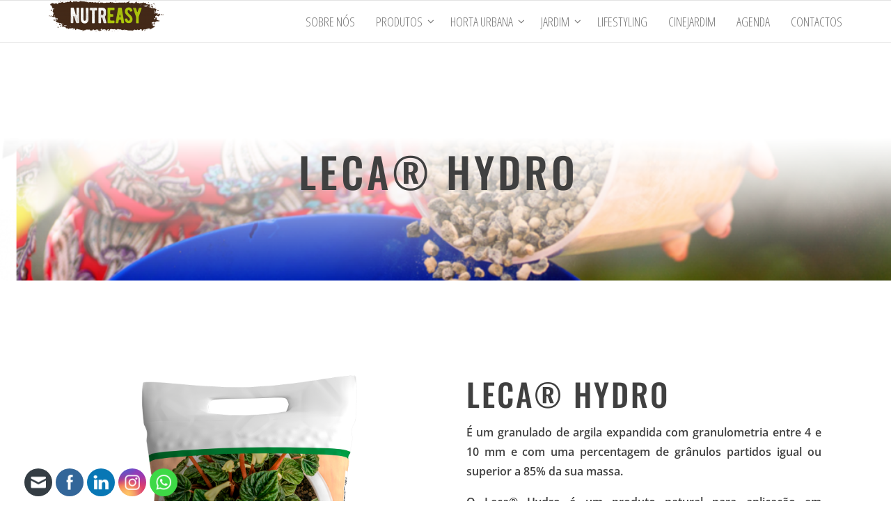

--- FILE ---
content_type: text/css
request_url: https://nutreasy.nutrofertil.com/wp-content/plugins/tp-postviews-count-popular-posts-widgets/public/css/tppviews.css?ver=6.9
body_size: 533
content:
/* TP WP PostViews & Popular Posts plugin*/
 
#tpacific-pviews .tp_popular_sb-tabs-wrap-li {
    padding: 10px 0;
    display: block;
    position: relative;
}
#tpacific-pviews .tp_popular_sb-post-thumbnail{
    background: #f5f5f5;
    background: linear-gradient(270deg, #a8a8a8, #e3e3e3);
    background-size: 400% 400%;
    -webkit-animation: tpLoadBg 2s ease infinite;
    -moz-animation: tpLoadBg 2s ease infinite;
    animation: tpLoadBg 2s ease infinite;
        -webkit-transform: translate3d(0, 0, 0);
    display: inline-block;
    vertical-align: top;
    overflow: hidden;
    float: left;
    margin-right: 14px;
    position: relative;
}
#tpacific-pviews.tp_popular_sb-tabs-wrap a {
    padding: 0!important;
    font-size: 16px;
    font-weight: 700;
    color: #181818;
    line-height: 22px;
    padding-left: 5px;
    font-family: Roboto Slab;
    display: block;
    position: relative;
    -webkit-transition: all 0.25s ease;
    transition: all 0.25s ease;
}
#tpacific-pviews .tp_popular_sb-post-thumbnail img  {
    opacity: 1;
    -moz-transition: opacity 0.3s;
    -ms-transition: transform 0.5s ease 0s, opacity 0.3s ease 0s;
    -webkit-transition: transform 0.5s ease 0s, opacity 0.3s ease 0s;
    transition: transform 0.5s ease 0s, opacity 0.3s ease 0s;
}
#tpacific-pviews .tp_popular_sb-post-list-title {
    position: relative;
    vertical-align: top;
    overflow: hidden;
    text-align: left;
}
#tpacific-pviews.tp_popular_sb-tabs-wrap h4 {
    font-size: 16px;
    line-height: 20px;
    font-weight: 700;
    margin: 0;
}
#tpacific-pviews.tp_popular_sb-tabs-wrap .tp_popular_entry-meta {
    padding: 5px 0;
    margin-bottom: 4px;
    font-size: 11px!important;
    color: #404040;
    font-family: Roboto Condensed;
}
.clearfix:before,
.clearfix:after {
    display: table;
    content: " ";
}

--- FILE ---
content_type: text/css
request_url: https://nutreasy.nutrofertil.com/wp-content/et-cache/1615/et-core-unified-deferred-1615.min.css?ver=1768148287
body_size: 1384
content:
.et-db #et-boc .et-l div.et_pb_section.et_pb_section_0{background-image:linear-gradient(180deg,#ffffff 40%,rgba(255,255,255,0) 100%),url(https://nutreasy.nutrofertil.com/wp-content/uploads/2021/01/Screenshot-2020-11-17-at-09.56.54.png)!important}.et-db #et-boc .et-l .et_pb_section_0{padding-top:0%;padding-right:0px;padding-bottom:6.2%;padding-left:0px}.et-db #et-boc .et-l .et_pb_row_0.et_pb_row{padding-top:92px!important;padding-top:92px}.et-db #et-boc .et-l .et_pb_text_0{line-height:1.8em;font-family:'Open Sans',Helvetica,Arial,Lucida,sans-serif;font-weight:600;font-size:16px;line-height:1.8em;max-width:700px}.et-db #et-boc .et-l .et_pb_text_0 h1{font-family:'Oswald',Helvetica,Arial,Lucida,sans-serif;text-transform:uppercase;font-size:60px;letter-spacing:5px;line-height:1.4em}.et-db #et-boc .et-l .et_pb_section_1{padding-top:58px;padding-right:0px;padding-bottom:60px;padding-left:0px}.et-db #et-boc .et-l .et_pb_row_1.et_pb_row{padding-top:50px!important;padding-right:0px!important;padding-bottom:5px!important;padding-left:0px!important;padding-top:50px;padding-right:0px;padding-bottom:5px;padding-left:0px}.et-db #et-boc .et-l .et_pb_slider .et_pb_slide_0.et_pb_slide>.et_pb_container{width:100%;max-width:100%}.et-db #et-boc .et-l .et_pb_slider_0,.et-db #et-boc .et-l .et_pb_slider_0 .et_pb_slide{min-height:606px}.et-db #et-boc .et-l .et_pb_slider_0.et_pb_slider{overflow-x:hidden;overflow-y:hidden}.et-db #et-boc .et-l .et_pb_cta_0.et_pb_promo h2,.et-db #et-boc .et-l .et_pb_cta_0.et_pb_promo h1.et_pb_module_header,.et-db #et-boc .et-l .et_pb_cta_0.et_pb_promo h3.et_pb_module_header,.et-db #et-boc .et-l .et_pb_cta_0.et_pb_promo h4.et_pb_module_header,.et-db #et-boc .et-l .et_pb_cta_0.et_pb_promo h5.et_pb_module_header,.et-db #et-boc .et-l .et_pb_cta_0.et_pb_promo h6.et_pb_module_header{font-family:'Oswald',Helvetica,Arial,Lucida,sans-serif!important;text-transform:uppercase!important;font-size:45px!important;letter-spacing:3px!important;line-height:1.4em!important}.et-db #et-boc .et-l .et_pb_cta_0.et_pb_promo .et_pb_promo_description div{font-family:'Open Sans',Helvetica,Arial,Lucida,sans-serif;font-weight:600;font-size:16px;line-height:1.8em}.et-db #et-boc .et-l .et_pb_cta_0.et_pb_promo{margin-top:23px!important}.et-db #et-boc .et-l .et_pb_cta_0.et_pb_promo .et_pb_promo_button.et_pb_button{color:#ffffff!important;border-width:10px!important;border-color:rgba(0,0,0,0);border-radius:30px!important;letter-spacing:2px;font-size:14px;font-family:'Open Sans',Helvetica,Arial,Lucida,sans-serif!important;font-weight:700!important;text-transform:uppercase!important;background-color:#000000;transition:color 300ms ease 0ms,background-color 300ms ease 0ms,border 300ms ease 0ms,border-radius 300ms ease 0ms,letter-spacing 300ms ease 0ms}.et-db #et-boc .et-l .et_pb_cta_0.et_pb_promo .et_pb_promo_button.et_pb_button:hover{color:#ffffff!important;border-color:rgba(0,0,0,0)!important;border-radius:28px!important;letter-spacing:2px!important;background-image:initial;background-color:rgba(0,0,0,0.7)}.et-db #et-boc .et-l .et_pb_cta_0.et_pb_promo .et_pb_promo_button.et_pb_button,.et-db #et-boc .et-l .et_pb_cta_0.et_pb_promo .et_pb_promo_button.et_pb_button:hover{padding:0.3em 1em!important}.et-db #et-boc .et-l .et_pb_cta_0.et_pb_promo .et_pb_promo_button.et_pb_button:before,.et-db #et-boc .et-l .et_pb_cta_0.et_pb_promo .et_pb_promo_button.et_pb_button:after{display:none!important}.et-db #et-boc .et-l .et_pb_section_2{padding-top:0px;padding-bottom:4px}.et-db #et-boc .et-l .et_pb_image_0{text-align:left;margin-left:0}.et-db #et-boc .et-l .et_pb_row_3.et_pb_row{padding-top:30px!important;padding-top:30px}.et-db #et-boc .et-l .et_pb_accordion_item.et_pb_accordion_item_1.et_pb_toggle.et_pb_toggle_open h5.et_pb_toggle_title,.et-db #et-boc .et-l .et_pb_accordion_item.et_pb_accordion_item_1.et_pb_toggle.et_pb_toggle_open h1.et_pb_toggle_title,.et-db #et-boc .et-l .et_pb_accordion_item.et_pb_accordion_item_1.et_pb_toggle.et_pb_toggle_open h2.et_pb_toggle_title,.et-db #et-boc .et-l .et_pb_accordion_item.et_pb_accordion_item_1.et_pb_toggle.et_pb_toggle_open h3.et_pb_toggle_title,.et-db #et-boc .et-l .et_pb_accordion_item.et_pb_accordion_item_1.et_pb_toggle.et_pb_toggle_open h4.et_pb_toggle_title,.et-db #et-boc .et-l .et_pb_accordion_item.et_pb_accordion_item_1.et_pb_toggle.et_pb_toggle_open h6.et_pb_toggle_title,.et-db #et-boc .et-l .et_pb_accordion_item.et_pb_accordion_item_0.et_pb_toggle.et_pb_toggle_open h5.et_pb_toggle_title,.et-db #et-boc .et-l .et_pb_accordion_item.et_pb_accordion_item_0.et_pb_toggle.et_pb_toggle_open h1.et_pb_toggle_title,.et-db #et-boc .et-l .et_pb_accordion_item.et_pb_accordion_item_0.et_pb_toggle.et_pb_toggle_open h2.et_pb_toggle_title,.et-db #et-boc .et-l .et_pb_accordion_item.et_pb_accordion_item_0.et_pb_toggle.et_pb_toggle_open h3.et_pb_toggle_title,.et-db #et-boc .et-l .et_pb_accordion_item.et_pb_accordion_item_0.et_pb_toggle.et_pb_toggle_open h4.et_pb_toggle_title,.et-db #et-boc .et-l .et_pb_accordion_item.et_pb_accordion_item_0.et_pb_toggle.et_pb_toggle_open h6.et_pb_toggle_title,.et-db #et-boc .et-l .et_pb_accordion_item.et_pb_accordion_item_3.et_pb_toggle.et_pb_toggle_open h5.et_pb_toggle_title,.et-db #et-boc .et-l .et_pb_accordion_item.et_pb_accordion_item_3.et_pb_toggle.et_pb_toggle_open h1.et_pb_toggle_title,.et-db #et-boc .et-l .et_pb_accordion_item.et_pb_accordion_item_3.et_pb_toggle.et_pb_toggle_open h2.et_pb_toggle_title,.et-db #et-boc .et-l .et_pb_accordion_item.et_pb_accordion_item_3.et_pb_toggle.et_pb_toggle_open h3.et_pb_toggle_title,.et-db #et-boc .et-l .et_pb_accordion_item.et_pb_accordion_item_3.et_pb_toggle.et_pb_toggle_open h4.et_pb_toggle_title,.et-db #et-boc .et-l .et_pb_accordion_item.et_pb_accordion_item_3.et_pb_toggle.et_pb_toggle_open h6.et_pb_toggle_title{color:#000000!important}.et-db #et-boc .et-l .et_pb_section_3{padding-top:0px;padding-bottom:42px}.et-db #et-boc .et-l .et_pb_section_4{padding-top:0px}.et-db #et-boc .et-l .et_pb_row_4.et_pb_row,.et-db #et-boc .et-l .et_pb_row_7.et_pb_row{padding-top:0px!important;padding-top:0px}.et-db #et-boc .et-l .et_pb_section_5{padding-top:3px;margin-bottom:-126px}.et-db #et-boc .et-l .et_pb_row_5.et_pb_row{padding-top:0px!important;margin-top:-55px!important;margin-right:auto!important;margin-left:auto!important;padding-top:0px}.et-db #et-boc .et-l .et_pb_text_1.et_pb_text{color:#aadb24!important}.et-db #et-boc .et-l .et_pb_text_1{font-family:'Amatic SC',handwriting;font-size:37px}.et-db #et-boc .et-l .et_pb_section_6{padding-top:62px}.et-db #et-boc .et-l .et_pb_row_6{min-height:252.3px}.et-db #et-boc .et-l .et_pb_row_6.et_pb_row{padding-top:18px!important;padding-bottom:15px!important;margin-top:-24px!important;margin-right:auto!important;margin-left:auto!important;padding-top:18px;padding-bottom:15px}.et-db #et-boc .et-l .et_pb_image_3,.et-db #et-boc .et-l .et_pb_image_2,.et-db #et-boc .et-l .et_pb_image_1{width:70%;text-align:left;margin-left:0}.et-db #et-boc .et-l .et_pb_slider .et_pb_slide_0{background-size:contain;background-image:url(https://nutreasy.nutrofertil.com/wp-content/uploads/2021/01/leca_hydro_10L_LOW-1.png)}.et-db #et-boc .et-l .et_pb_slider .et_pb_slide_1{background-image:url(https://nutreasy.nutrofertil.com/wp-content/uploads/2021/02/1419.jpg)}.et-db #et-boc .et-l .et_pb_accordion_item_3.et_pb_toggle h5.et_pb_toggle_title,.et-db #et-boc .et-l .et_pb_accordion_item_3.et_pb_toggle h1.et_pb_toggle_title,.et-db #et-boc .et-l .et_pb_accordion_item_3.et_pb_toggle h2.et_pb_toggle_title,.et-db #et-boc .et-l .et_pb_accordion_item_3.et_pb_toggle h3.et_pb_toggle_title,.et-db #et-boc .et-l .et_pb_accordion_item_3.et_pb_toggle h4.et_pb_toggle_title,.et-db #et-boc .et-l .et_pb_accordion_item_3.et_pb_toggle h6.et_pb_toggle_title,.et-db #et-boc .et-l .et_pb_accordion_item_0.et_pb_toggle h5.et_pb_toggle_title,.et-db #et-boc .et-l .et_pb_accordion_item_0.et_pb_toggle h1.et_pb_toggle_title,.et-db #et-boc .et-l .et_pb_accordion_item_0.et_pb_toggle h2.et_pb_toggle_title,.et-db #et-boc .et-l .et_pb_accordion_item_0.et_pb_toggle h3.et_pb_toggle_title,.et-db #et-boc .et-l .et_pb_accordion_item_0.et_pb_toggle h4.et_pb_toggle_title,.et-db #et-boc .et-l .et_pb_accordion_item_0.et_pb_toggle h6.et_pb_toggle_title,.et-db #et-boc .et-l .et_pb_accordion_item_4.et_pb_toggle h5.et_pb_toggle_title,.et-db #et-boc .et-l .et_pb_accordion_item_4.et_pb_toggle h1.et_pb_toggle_title,.et-db #et-boc .et-l .et_pb_accordion_item_4.et_pb_toggle h2.et_pb_toggle_title,.et-db #et-boc .et-l .et_pb_accordion_item_4.et_pb_toggle h3.et_pb_toggle_title,.et-db #et-boc .et-l .et_pb_accordion_item_4.et_pb_toggle h4.et_pb_toggle_title,.et-db #et-boc .et-l .et_pb_accordion_item_4.et_pb_toggle h6.et_pb_toggle_title,.et-db #et-boc .et-l .et_pb_accordion_item_1.et_pb_toggle h5.et_pb_toggle_title,.et-db #et-boc .et-l .et_pb_accordion_item_1.et_pb_toggle h1.et_pb_toggle_title,.et-db #et-boc .et-l .et_pb_accordion_item_1.et_pb_toggle h2.et_pb_toggle_title,.et-db #et-boc .et-l .et_pb_accordion_item_1.et_pb_toggle h3.et_pb_toggle_title,.et-db #et-boc .et-l .et_pb_accordion_item_1.et_pb_toggle h4.et_pb_toggle_title,.et-db #et-boc .et-l .et_pb_accordion_item_1.et_pb_toggle h6.et_pb_toggle_title,.et-db #et-boc .et-l .et_pb_accordion_item_2.et_pb_toggle h5.et_pb_toggle_title,.et-db #et-boc .et-l .et_pb_accordion_item_2.et_pb_toggle h1.et_pb_toggle_title,.et-db #et-boc .et-l .et_pb_accordion_item_2.et_pb_toggle h2.et_pb_toggle_title,.et-db #et-boc .et-l .et_pb_accordion_item_2.et_pb_toggle h3.et_pb_toggle_title,.et-db #et-boc .et-l .et_pb_accordion_item_2.et_pb_toggle h4.et_pb_toggle_title,.et-db #et-boc .et-l .et_pb_accordion_item_2.et_pb_toggle h6.et_pb_toggle_title{font-size:25px!important}.et-db #et-boc .et-l .et_pb_text_0.et_pb_module{margin-left:auto!important;margin-right:auto!important}@media only screen and (max-width:980px){.et-db #et-boc .et-l .et_pb_cta_0.et_pb_promo{margin-top:0px!important}.et-db #et-boc .et-l .et_pb_image_0 .et_pb_image_wrap img,.et-db #et-boc .et-l .et_pb_image_1 .et_pb_image_wrap img,.et-db #et-boc .et-l .et_pb_image_2 .et_pb_image_wrap img,.et-db #et-boc .et-l .et_pb_image_3 .et_pb_image_wrap img{width:auto}}@media only screen and (max-width:767px){.et-db #et-boc .et-l .et_pb_image_0 .et_pb_image_wrap img,.et-db #et-boc .et-l .et_pb_image_1 .et_pb_image_wrap img,.et-db #et-boc .et-l .et_pb_image_2 .et_pb_image_wrap img,.et-db #et-boc .et-l .et_pb_image_3 .et_pb_image_wrap img{width:auto}}

--- FILE ---
content_type: application/javascript
request_url: https://nutreasy.nutrofertil.com/wp-content/plugins/tp-postviews-count-popular-posts-widgets/public/js/tp_pviews.js?ver=1.0.0
body_size: 145
content:
/**
 * ThemePacific Scripts for tp_postviews Plugin
 *
 * @package WordPress
 * @Author Raja CRN
 * @since  1.0
 */
jQuery(document).ready(function() {
   		jQuery.ajax({
			type: "post",
			url: tp_postviews.url,
			data:{
               'action':'tp_postviews' ,nonce:tp_postviews.nonce,pid:tp_postviews.pid           
               },  
 		});
});

--- FILE ---
content_type: application/javascript
request_url: https://nutreasy.nutrofertil.com/wp-content/plugins/smart-marketing-for-wp/public/js/egoi-for-wp-forms.js?ver=3.7.11
body_size: 721
content:
(function( $ ) {
    'use strict';

    $( document ).ready(function() {

        $('form[id^="easyform_"]').on("submit", function () {

            event.preventDefault();

            var fname = $(this).find('input[name^="fname_"]').val();
            var lname = $(this).find('input[name^="lname_"]').val();
            var email = $(this).find('input[name^="email_"]').val();
            var form_action = $(this).attr('action');
            var form_data = $(this).serialize();

            var data = {
                'action' : 'smsnf_save_advanced_form_subscriber',
                'form_data': form_data,
                'url': form_action,
                'form_id': this.id,
                'fname' : fname,
                'lname' : lname,
                'email' : email
            };
            
            $.post(ajax_object.ajax_url, data, function(response) {
                if(response == 200){
                    switch($(document).find('form[id^="easyform_"]').find('input[name^="lang"]').val()){
                        case 'en':
                            $(document).find('form[id^="easyform_"]').append("<div id=\"easyform_result\" class=\"egoi_simple_form_success_wrapper\" style=\"margin:10px 0px; padding:12px; color: #4F8A10; background-color: #DFF2BF \"> You have been registered successfully! </div>");
                            break;
                        case 'es':
                            $(document).find('form[id^="easyform_"]').append("<div id=\"easyform_result\" class=\"egoi_simple_form_success_wrapper\" style=\"margin:10px 0px; padding:12px; color: #4F8A10; background-color: #DFF2BF \"> ¡Te has registrado con éxito! </div>");
                            break;
                        default:
                            $(document).find('form[id^="easyform_"]').append("<div id=\"easyform_result\" class=\"egoi_simple_form_success_wrapper\" style=\"margin:10px 0px; padding:12px; color: #4F8A10; background-color: #DFF2BF \"> Foi registado com sucesso! </div>");
                            break;
                    }
                }else if(!response){
                    switch($(document).find('form[id^="easyform_"]').find('input[name^="lang"]').val()){
                        case 'en':
                            $(document).find('form[id^="easyform_"]').append("<div id=\"easyform_result\" class=\"egoi_simple_form_success_wrapper\" style=\"margin:10px 0px; padding:12px; color: #9F6000; background-color: #FFD2D2 \"> Error registering!  </div>");
                            break;
                        case 'es':
                            $(document).find('form[id^="easyform_"]').append("<div id=\"easyform_result\" class=\"egoi_simple_form_success_wrapper\" style=\"margin:10px 0px; padding:12px; color: #9F6000; background-color: #FFD2D2 \"> ¡Error al registrarse! </div>");
                            break;
                        default:
                            $(document).find('form[id^="easyform_"]').append("<div id=\"easyform_result\" class=\"egoi_simple_form_success_wrapper\" style=\"margin:10px 0px; padding:12px; color: #9F6000; background-color: #FFD2D2 \"> Erro ao registar! </div>");
                            break;
                    }
                }else{
                    $(document).find('form[id^="easyform_"]').append("<div id=\"easyform_result\" class=\"egoi_simple_form_success_wrapper\" style=\"margin:10px 0px; padding:12px; color: #4F8A10; background-color: #DFF2BF \">"+response+"</div>");
                }

                setTimeout(function() {
                    document.getElementById( 'easyform_result' ).style.display = "none";
                  }, 5000);

                $(document).find(':input').each(function(){
                    $(this).val('');
                });
            });

        });
    });

})( jQuery );